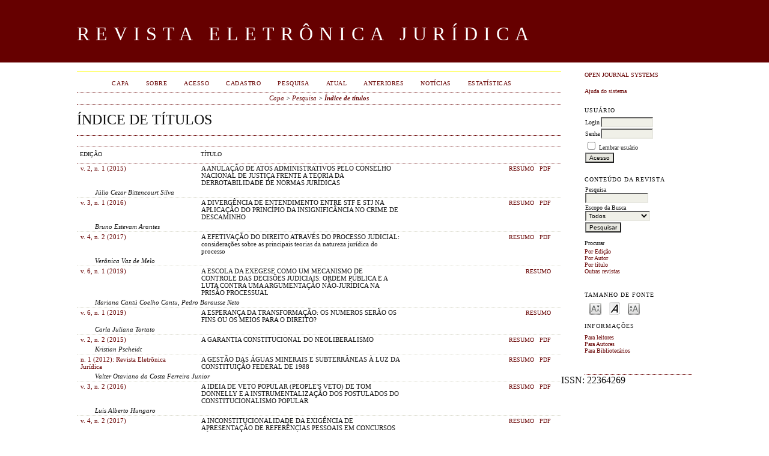

--- FILE ---
content_type: text/html; charset=utf-8
request_url: https://www.periodicosibepes.org.br/index.php/redir/search/titles
body_size: 5589
content:



<!DOCTYPE html>
<html lang="pt-br">
  <head>
    <meta charset="utf-8">
    <meta http-equiv="X-UA-Compatible" content="IE=edge">
    <meta name="viewport" content="width=device-width, initial-scale=1">

	<title>Índice de títulos</title>
	<meta name="description" content="" />
	<meta name="keywords" content="Revista; Eletrônica; Jurídica; Revista Eletrônica Jurídica; Revista Eletrônica; Revista Jurídica; Chamada;" />
	<meta name="generator" content="Open Journal Systems 2.4.8.3" />
	
		<link rel="stylesheet" href="https://www.periodicosibepes.org.br/lib/pkp/styles/pkp.css" type="text/css" />
	<link rel="stylesheet" href="https://www.periodicosibepes.org.br/lib/pkp/styles/common.css" type="text/css" />
	<link rel="stylesheet" href="https://www.periodicosibepes.org.br/styles/common.css" type="text/css" />
	<link rel="stylesheet" href="https://www.periodicosibepes.org.br/styles/compiled.css" type="text/css" />

	<!-- Base Jquery -->
			<script type="text/javascript" src="https://www.periodicosibepes.org.br/lib/pkp/js/lib/jquery/jquery.min.js"></script>
		<script type="text/javascript" src="https://www.periodicosibepes.org.br/lib/pkp/js/lib/jquery/plugins/jqueryUi.min.js"></script>
	
	
	
	<link rel="stylesheet" href="https://www.periodicosibepes.org.br/styles/sidebar.css" type="text/css" />		<link rel="stylesheet" href="https://www.periodicosibepes.org.br/styles/rightSidebar.css" type="text/css" />	
			<link rel="stylesheet" href="https://www.periodicosibepes.org.br/plugins/themes/classicRed/classicRed.css" type="text/css" />
			<link rel="stylesheet" href="https://www.periodicosibepes.org.br/plugins/generic/doiInSummary/doi.css" type="text/css" />
			<link rel="stylesheet" href="https://www.periodicosibepes.org.br/plugins/blocks/languageToggle/styles/languageToggle.css" type="text/css" />
	
	<!-- Default global locale keys for JavaScript -->
	
<script type="text/javascript">
	jQuery.pkp = jQuery.pkp || { };
	jQuery.pkp.locale = { };
			
				jQuery.pkp.locale.form_dataHasChanged = 'Os dados deste formulário foram alterados. Continuar assim mesmo?';
	</script>
	<!-- Compiled scripts -->
			
<script type="text/javascript" src="https://www.periodicosibepes.org.br/lib/pkp/js/lib/jquery/plugins/jquery.tag-it.js"></script>
<script type="text/javascript" src="https://www.periodicosibepes.org.br/lib/pkp/js/lib/jquery/plugins/jquery.cookie.js"></script>

<script type="text/javascript" src="https://www.periodicosibepes.org.br/lib/pkp/js/functions/fontController.js"></script>
<script type="text/javascript" src="https://www.periodicosibepes.org.br/lib/pkp/js/functions/general.js"></script>
<script type="text/javascript" src="https://www.periodicosibepes.org.br/lib/pkp/js/functions/jqueryValidatorI18n.js"></script>

<script type="text/javascript" src="https://www.periodicosibepes.org.br/lib/pkp/js/classes/Helper.js"></script>
<script type="text/javascript" src="https://www.periodicosibepes.org.br/lib/pkp/js/classes/ObjectProxy.js"></script>
<script type="text/javascript" src="https://www.periodicosibepes.org.br/lib/pkp/js/classes/Handler.js"></script>
<script type="text/javascript" src="https://www.periodicosibepes.org.br/lib/pkp/js/classes/linkAction/LinkActionRequest.js"></script>
<script type="text/javascript" src="https://www.periodicosibepes.org.br/lib/pkp/js/classes/features/Feature.js"></script>

<script type="text/javascript" src="https://www.periodicosibepes.org.br/lib/pkp/js/controllers/SiteHandler.js"></script><!-- Included only for namespace definition -->
<script type="text/javascript" src="https://www.periodicosibepes.org.br/lib/pkp/js/controllers/UrlInDivHandler.js"></script>
<script type="text/javascript" src="https://www.periodicosibepes.org.br/lib/pkp/js/controllers/AutocompleteHandler.js"></script>
<script type="text/javascript" src="https://www.periodicosibepes.org.br/lib/pkp/js/controllers/ExtrasOnDemandHandler.js"></script>
<script type="text/javascript" src="https://www.periodicosibepes.org.br/lib/pkp/js/controllers/form/FormHandler.js"></script>
<script type="text/javascript" src="https://www.periodicosibepes.org.br/lib/pkp/js/controllers/form/AjaxFormHandler.js"></script>
<script type="text/javascript" src="https://www.periodicosibepes.org.br/lib/pkp/js/controllers/form/ClientFormHandler.js"></script>
<script type="text/javascript" src="https://www.periodicosibepes.org.br/lib/pkp/js/controllers/grid/GridHandler.js"></script>
<script type="text/javascript" src="https://www.periodicosibepes.org.br/lib/pkp/js/controllers/linkAction/LinkActionHandler.js"></script>

<script type="text/javascript" src="https://www.periodicosibepes.org.br/js/pages/search/SearchFormHandler.js"></script>
<script type="text/javascript" src="https://www.periodicosibepes.org.br/js/statistics/ReportGeneratorFormHandler.js"></script>
<script type="text/javascript" src="https://www.periodicosibepes.org.br/plugins/generic/lucene/js/LuceneAutocompleteHandler.js"></script>

<script type="text/javascript" src="https://www.periodicosibepes.org.br/lib/pkp/js/lib/jquery/plugins/jquery.pkp.js"></script>	
	<!-- Form validation -->
	<script type="text/javascript" src="https://www.periodicosibepes.org.br/lib/pkp/js/lib/jquery/plugins/validate/jquery.validate.js"></script>
	<script type="text/javascript">
		<!--
		// initialise plugins
		
		$(function(){
			jqueryValidatorI18n("https://www.periodicosibepes.org.br", "pt_BR"); // include the appropriate validation localization
			
			$(".tagit").live('click', function() {
				$(this).find('input').focus();
			});
		});
		// -->
		
	</script>

		
</head>
<body id="pkp-search-titleIndex">
<div id="container">

<div id="header">
<div id="headerTitle">
<h1>
	Revista Eletrônica Jurídica
</h1>
</div>
</div>

<div id="body">

	<div id="sidebar">
							<div id="rightSidebar">
				<div class="block" id="sidebarDevelopedBy">
	<a class="blockTitle" href="http://pkp.sfu.ca/ojs/" id="developedBy">Open Journal Systems</a>
</div><div class="block" id="sidebarHelp">
	<a class="blockTitle" href="javascript:openHelp('https://www.periodicosibepes.org.br/index.php/redir/help/view/user/topic/000005')">Ajuda do sistema</a>
</div><div class="block" id="sidebarUser">
			<span class="blockTitle">Usuário</span>
	
												<form method="post" action="https://www.periodicosibepes.org.br/index.php/redir/login/signIn">
					<table>
						<tr>
							<td><label for="sidebar-username">Login</label></td>
							<td><input type="text" id="sidebar-username" name="username" value="" size="12" maxlength="32" class="textField" /></td>
						</tr>
						<tr>
							<td><label for="sidebar-password">Senha</label></td>
							<td><input type="password" id="sidebar-password" name="password" value="" size="12" class="textField" /></td>
						</tr>
						<tr>
							<td colspan="2"><input type="checkbox" id="remember" name="remember" value="1" /> <label for="remember">Lembrar usuário</label></td>
						</tr>
						<tr>
							<td colspan="2"><input type="submit" value="Acesso" class="button" /></td>
						</tr>
					</table>
				</form>
						</div>
<div class="block" id="sidebarNavigation">
	<span class="blockTitle">Conteúdo da revista</span>

	
	
	<form id="simpleSearchForm" action="https://www.periodicosibepes.org.br/index.php/redir/search/search">
				<table id="simpleSearchInput">
			<tr>
				<td>
													<label for="simpleQuery">Pesquisa <br />
					<input type="text" id="simpleQuery" name="simpleQuery" size="15" maxlength="255" value="" class="textField" /></label>
								</td>
			</tr>
			<tr>
				<td><label for="searchField">
				Escopo da Busca
				<br />
				<select id="searchField" name="searchField" size="1" class="selectMenu">
					<option label="Todos" value="query">Todos</option>
<option label="Autor" value="authors">Autor</option>
<option label="Título" value="title">Título</option>
<option label="Resumo" value="abstract">Resumo</option>
<option label="Termos indexados" value="indexTerms">Termos indexados</option>
<option label="Texto Completo" value="galleyFullText">Texto Completo</option>

				</select></label>
				</td>
			</tr>
			<tr>
				<td><input type="submit" value="Pesquisar" class="button" /></td>
			</tr>
		</table>
	</form>

	<br />

		<span class="blockSubtitle">Procurar</span>
	<ul>
		<li><a href="https://www.periodicosibepes.org.br/index.php/redir/issue/archive">Por Edição</a></li>
		<li><a href="https://www.periodicosibepes.org.br/index.php/redir/search/authors">Por Autor</a></li>
		<li><a href="https://www.periodicosibepes.org.br/index.php/redir/search/titles">Por título</a></li>
		
					<li><a href="https://www.periodicosibepes.org.br/index.php/index">Outras revistas</a></li>
						</ul>
	</div>

<!-- Add javascript required for font sizer -->
<script type="text/javascript">
	<!--
	$(function(){
		fontSize("#sizer", "body", 9, 16, 32, ""); // Initialize the font sizer
	});
	// -->
</script>

<div class="block" id="sidebarFontSize" style="margin-bottom: 4px;">
	<span class="blockTitle">Tamanho de fonte</span>
	<div id="sizer"></div>
</div>
<br /><div class="block" id="sidebarInformation">
	<span class="blockTitle">Informações</span>
	<ul>
		<li><a href="https://www.periodicosibepes.org.br/index.php/redir/information/readers">Para leitores</a></li>		<li><a href="https://www.periodicosibepes.org.br/index.php/redir/information/authors">Para Autores</a></li>		<li><a href="https://www.periodicosibepes.org.br/index.php/redir/information/librarians">Para Bibliotecários</a></li>	</ul>
</div>

			</div>
			</div>

<div id="main">
<div id="navbar">
	<button class="navbar-toggle" style="display:none;" tabindex="0">Menu</button>
	<ul class="menu">
		<li id="home"><a href="https://www.periodicosibepes.org.br/index.php/redir/index"><span>Capa</span></a></li>
		<li id="about"><a href="https://www.periodicosibepes.org.br/index.php/redir/about"><span>Sobre</span></a></li>

					<li id="login"><a href="https://www.periodicosibepes.org.br/index.php/redir/login"><span>Acesso</span></a></li>
							<li id="register"><a href="https://www.periodicosibepes.org.br/index.php/redir/user/register"><span>Cadastro</span></a></li>
												<li id="search"><a href="https://www.periodicosibepes.org.br/index.php/redir/search"><span>Pesquisa</span></a></li>
		
					<li id="current"><a href="https://www.periodicosibepes.org.br/index.php/redir/issue/current"><span>Atual</span></a></li>
			<li id="archives"><a href="https://www.periodicosibepes.org.br/index.php/redir/issue/archive"><span>Anteriores</span></a></li>
		
					<li id="announcements"><a href="https://www.periodicosibepes.org.br/index.php/redir/announcement"><span>Notícias</span></a></li>
				<li><a href="https://www.periodicosibepes.org.br/index.php/redir/statistics" target="_parent">Estatísticas</a></li>

								</ul>
</div>
<div id="breadcrumb">
	<a href="https://www.periodicosibepes.org.br/index.php/redir/index">Capa</a> &gt;
			<a href="https://www.periodicosibepes.org.br/index.php/redir/search/index" class="hierarchyLink">Pesquisa</a> &gt;
			<a href="https://www.periodicosibepes.org.br/index.php/redir/search/titles" class="current">Índice de títulos</a></div>

<h2>Índice de títulos</h2>


<div id="content">


<br />

	
<div id="results">
<table width="100%" class="listing">
<tr><td colspan="3" class="headseparator">&nbsp;</td></tr>
<tr class="heading" valign="bottom">
		<td width="20%">Edição</td>
	<td width="80%" colspan="2">Título</td>
</tr>
<tr><td colspan="3" class="headseparator">&nbsp;</td></tr>

<tr valign="top">
		<td><a href="https://www.periodicosibepes.org.br/index.php/redir/issue/view/REJUR">v. 2, n. 1 (2015)</a></td>
	<td width="35%">A ANULAÇÃO DE ATOS ADMINISTRATIVOS PELO CONSELHO NACIONAL DE JUSTIÇA FRENTE A TEORIA DA DERROTABILIDADE DE NORMAS JURÍDICAS</td>
	<td width="25%" align="right">
			<a href="https://www.periodicosibepes.org.br/index.php/redir/article/view/2235" class="file">Resumo</a>
							&nbsp;
			<a href="https://www.periodicosibepes.org.br/index.php/redir/article/view/2235/832" class="file">PDF</a>
					</td>
</tr>
<tr>
	<td colspan="3" style="padding-left: 30px;font-style: italic;">
					Júlio Cezar Bittencourt Silva			</td>
</tr>
<tr><td colspan="3" class="separator">&nbsp;</td></tr>
<tr valign="top">
		<td><a href="https://www.periodicosibepes.org.br/index.php/redir/issue/view/114">v. 3, n. 1 (2016)</a></td>
	<td width="35%">A DIVERGÊNCIA DE ENTENDIMENTO ENTRE STF E STJ NA APLICAÇÃO DO PRINCÍPIO DA INSIGNIFICÂNCIA NO CRIME DE DESCAMINHO</td>
	<td width="25%" align="right">
			<a href="https://www.periodicosibepes.org.br/index.php/redir/article/view/2296" class="file">Resumo</a>
							&nbsp;
			<a href="https://www.periodicosibepes.org.br/index.php/redir/article/view/2296/pdf" class="file">PDF</a>
					</td>
</tr>
<tr>
	<td colspan="3" style="padding-left: 30px;font-style: italic;">
					Bruno Estevam Arantes			</td>
</tr>
<tr><td colspan="3" class="separator">&nbsp;</td></tr>
<tr valign="top">
		<td><a href="https://www.periodicosibepes.org.br/index.php/redir/issue/view/134">v. 4, n. 2 (2017)</a></td>
	<td width="35%">A EFETIVAÇÃO DO DIREITO ATRAVÉS DO PROCESSO JUDICIAL: considerações sobre as principais teorias da natureza jurídica do processo</td>
	<td width="25%" align="right">
			<a href="https://www.periodicosibepes.org.br/index.php/redir/article/view/2633" class="file">Resumo</a>
							&nbsp;
			<a href="https://www.periodicosibepes.org.br/index.php/redir/article/view/2633/pdf" class="file">PDF</a>
					</td>
</tr>
<tr>
	<td colspan="3" style="padding-left: 30px;font-style: italic;">
					Verônica Vaz de Melo			</td>
</tr>
<tr><td colspan="3" class="separator">&nbsp;</td></tr>
<tr valign="top">
		<td><a href="https://www.periodicosibepes.org.br/index.php/redir/issue/view/146">v. 6, n. 1 (2019)</a></td>
	<td width="35%">A ESCOLA DA EXEGESE COMO UM MECANISMO DE CONTROLE DAS DECISÕES JUDICIAIS: ORDEM PÚBLICA E A LUTA CONTRA UMA ARGUMENTAÇÃO NÃO-JURÍDICA NA PRISÃO PROCESSUAL</td>
	<td width="25%" align="right">
			<a href="https://www.periodicosibepes.org.br/index.php/redir/article/view/2968" class="file">Resumo</a>
							</td>
</tr>
<tr>
	<td colspan="3" style="padding-left: 30px;font-style: italic;">
					Mariana Cantú Coelho Cantu,					Pedro Barausse Neto			</td>
</tr>
<tr><td colspan="3" class="separator">&nbsp;</td></tr>
<tr valign="top">
		<td><a href="https://www.periodicosibepes.org.br/index.php/redir/issue/view/146">v. 6, n. 1 (2019)</a></td>
	<td width="35%">A ESPERANÇA DA TRANSFORMAÇÃO: OS NUMEROS SERÃO OS FINS OU OS MEIOS PARA O DIREITO?</td>
	<td width="25%" align="right">
			<a href="https://www.periodicosibepes.org.br/index.php/redir/article/view/2967" class="file">Resumo</a>
							</td>
</tr>
<tr>
	<td colspan="3" style="padding-left: 30px;font-style: italic;">
					Carla Juliana Tortato			</td>
</tr>
<tr><td colspan="3" class="separator">&nbsp;</td></tr>
<tr valign="top">
		<td><a href="https://www.periodicosibepes.org.br/index.php/redir/issue/view/110">v. 2, n. 2 (2015)</a></td>
	<td width="35%">A GARANTIA CONSTITUCIONAL DO NEOLIBERALISMO</td>
	<td width="25%" align="right">
			<a href="https://www.periodicosibepes.org.br/index.php/redir/article/view/2237" class="file">Resumo</a>
							&nbsp;
			<a href="https://www.periodicosibepes.org.br/index.php/redir/article/view/2237/pdf_1" class="file">PDF</a>
					</td>
</tr>
<tr>
	<td colspan="3" style="padding-left: 30px;font-style: italic;">
					Kristian Pscheidt			</td>
</tr>
<tr><td colspan="3" class="separator">&nbsp;</td></tr>
<tr valign="top">
		<td><a href="https://www.periodicosibepes.org.br/index.php/redir/issue/view/75">n. 1 (2012): Revista Eletrônica Jurídica</a></td>
	<td width="35%">A GESTÃO DAS ÁGUAS MINERAIS E SUBTERRÂNEAS À LUZ DA CONSTITUIÇÃO FEDERAL DE 1988</td>
	<td width="25%" align="right">
			<a href="https://www.periodicosibepes.org.br/index.php/redir/article/view/366" class="file">Resumo</a>
							&nbsp;
			<a href="https://www.periodicosibepes.org.br/index.php/redir/article/view/366/pdf" class="file">PDF</a>
					</td>
</tr>
<tr>
	<td colspan="3" style="padding-left: 30px;font-style: italic;">
					Valter Otaviano da Costa Ferreira Junior			</td>
</tr>
<tr><td colspan="3" class="separator">&nbsp;</td></tr>
<tr valign="top">
		<td><a href="https://www.periodicosibepes.org.br/index.php/redir/issue/view/123">v. 3, n. 2 (2016)</a></td>
	<td width="35%">A IDEIA DE VETO POPULAR (PEOPLE'S VETO) DE TOM DONNELLY E A INSTRUMENTALIZAÇÃO DOS POSTULADOS DO CONSTITUCIONALISMO POPULAR</td>
	<td width="25%" align="right">
			<a href="https://www.periodicosibepes.org.br/index.php/redir/article/view/2401" class="file">Resumo</a>
							&nbsp;
			<a href="https://www.periodicosibepes.org.br/index.php/redir/article/view/2401/pdf_1" class="file">PDF</a>
					</td>
</tr>
<tr>
	<td colspan="3" style="padding-left: 30px;font-style: italic;">
					Luis Alberto Hungaro			</td>
</tr>
<tr><td colspan="3" class="separator">&nbsp;</td></tr>
<tr valign="top">
		<td><a href="https://www.periodicosibepes.org.br/index.php/redir/issue/view/134">v. 4, n. 2 (2017)</a></td>
	<td width="35%">A INCONSTITUCIONALIDADE DA EXIGÊNCIA DE APRESENTAÇÃO DE REFERÊNCIAS PESSOAIS EM CONCURSOS PÚBLICOS DIANTE DOS PRINCÍPIOS CONSTITUCIONAIS DA ADMINISTRAÇÃO PÚBLICA</td>
	<td width="25%" align="right">
			<a href="https://www.periodicosibepes.org.br/index.php/redir/article/view/2635" class="file">Resumo</a>
							&nbsp;
			<a href="https://www.periodicosibepes.org.br/index.php/redir/article/view/2635/pdf" class="file">PDF</a>
					</td>
</tr>
<tr>
	<td colspan="3" style="padding-left: 30px;font-style: italic;">
					Júlio Cezar Bittencourt Silva			</td>
</tr>
<tr><td colspan="3" class="separator">&nbsp;</td></tr>
<tr valign="top">
		<td><a href="https://www.periodicosibepes.org.br/index.php/redir/issue/view/130">v. 4, n. 1 (2017)</a></td>
	<td width="35%">A INSTAURAÇÃO DO JUÍZO UNIVERSAL DA FALÊNCIA E TRATAMENTO CONCEDIDO ÀS EXECUÇÕES AJUIZADAS ANTES DO DECRETO DE FALÊNCIA EM QUE HOUVE A CONSTRIÇÃO DE BENS</td>
	<td width="25%" align="right">
			<a href="https://www.periodicosibepes.org.br/index.php/redir/article/view/2524" class="file">Resumo</a>
							&nbsp;
			<a href="https://www.periodicosibepes.org.br/index.php/redir/article/view/2524/pdf" class="file">PDF</a>
					</td>
</tr>
<tr>
	<td colspan="3" style="padding-left: 30px;font-style: italic;">
					Verônica Vaz de Melo			</td>
</tr>
<tr><td colspan="3" class="separator">&nbsp;</td></tr>
<tr valign="top">
		<td><a href="https://www.periodicosibepes.org.br/index.php/redir/issue/view/134">v. 4, n. 2 (2017)</a></td>
	<td width="35%">A LEI MALAIA, A DISPUTA QUANTO AO PAPEL DO ESTADO E A QUESTÃO DO ANTITRUSTE</td>
	<td width="25%" align="right">
			<a href="https://www.periodicosibepes.org.br/index.php/redir/article/view/2632" class="file">Resumo</a>
							&nbsp;
			<a href="https://www.periodicosibepes.org.br/index.php/redir/article/view/2632/pdf" class="file">PDF</a>
					</td>
</tr>
<tr>
	<td colspan="3" style="padding-left: 30px;font-style: italic;">
					Geraldo Augusto Staub Filho,					Juliano Rodriguez Torres			</td>
</tr>
<tr><td colspan="3" class="separator">&nbsp;</td></tr>
<tr valign="top">
		<td><a href="https://www.periodicosibepes.org.br/index.php/redir/issue/view/75">n. 1 (2012): Revista Eletrônica Jurídica</a></td>
	<td width="35%">A LIBERDADE DE IMPRENSA: UMA ANÁLISE DO CONCEITO DE PODER SEGUNDO MICHEL FOUCAULT</td>
	<td width="25%" align="right">
			<a href="https://www.periodicosibepes.org.br/index.php/redir/article/view/364" class="file">Resumo</a>
							&nbsp;
			<a href="https://www.periodicosibepes.org.br/index.php/redir/article/view/364/pdf" class="file">PDF</a>
					</td>
</tr>
<tr>
	<td colspan="3" style="padding-left: 30px;font-style: italic;">
					Luis Gustavo Thadeo Braga			</td>
</tr>
<tr><td colspan="3" class="separator">&nbsp;</td></tr>
<tr valign="top">
		<td><a href="https://www.periodicosibepes.org.br/index.php/redir/issue/view/139">v. 5, n. 1 (2018)</a></td>
	<td width="35%">A PROBLEMÁTICA DO IMPOSTO SOBRE GRANDES FORTUNAS E O PRINCÍPIO DA CAPACIDADE CONTRIBUTIVA.</td>
	<td width="25%" align="right">
			<a href="https://www.periodicosibepes.org.br/index.php/redir/article/view/2692" class="file">Resumo</a>
							</td>
</tr>
<tr>
	<td colspan="3" style="padding-left: 30px;font-style: italic;">
					Eduardo Silva Luz,					Gabriele Sapio			</td>
</tr>
<tr><td colspan="3" class="separator">&nbsp;</td></tr>
<tr valign="top">
		<td><a href="https://www.periodicosibepes.org.br/index.php/redir/issue/view/140">v. 5, n. 2 (2018)</a></td>
	<td width="35%">A teoria da reserva do possível: um obstáculo na concretização de direitos fundamentais e políticas públicas (The theory of reserving financially possible: an obstacle in the realization of fundamental rights and public policy)</td>
	<td width="25%" align="right">
			<a href="https://www.periodicosibepes.org.br/index.php/redir/article/view/1548" class="file">Resumo</a>
							</td>
</tr>
<tr>
	<td colspan="3" style="padding-left: 30px;font-style: italic;">
					Bruna Schlichting			</td>
</tr>
<tr><td colspan="3" class="separator">&nbsp;</td></tr>
<tr valign="top">
		<td><a href="https://www.periodicosibepes.org.br/index.php/redir/issue/view/130">v. 4, n. 1 (2017)</a></td>
	<td width="35%">A TEORIA DOS SISTEMAS DE LUHMANN APLICADA ÀS POLÍTICAS PÚBLICAS URBANAS</td>
	<td width="25%" align="right">
			<a href="https://www.periodicosibepes.org.br/index.php/redir/article/view/2521" class="file">Resumo</a>
							&nbsp;
			<a href="https://www.periodicosibepes.org.br/index.php/redir/article/view/2521/pdf" class="file">PDF</a>
					</td>
</tr>
<tr>
	<td colspan="3" style="padding-left: 30px;font-style: italic;">
					Luis Alberto Hungaro			</td>
</tr>
<tr><td colspan="3" class="separator">&nbsp;</td></tr>
<tr valign="top">
		<td><a href="https://www.periodicosibepes.org.br/index.php/redir/issue/view/130">v. 4, n. 1 (2017)</a></td>
	<td width="35%">A UTILIZAÇÃO DE MEIOS EXTRAJUDICIAIS DE SOLUÇÃO DE CONFLITOS POR INTERMÉDIO DE ENTIDADES RELIGIOSAS</td>
	<td width="25%" align="right">
			<a href="https://www.periodicosibepes.org.br/index.php/redir/article/view/2522" class="file">Resumo</a>
							&nbsp;
			<a href="https://www.periodicosibepes.org.br/index.php/redir/article/view/2522/pdf" class="file">PDF</a>
					</td>
</tr>
<tr>
	<td colspan="3" style="padding-left: 30px;font-style: italic;">
					Mari Aparecida de Souza Simões Froio			</td>
</tr>
<tr><td colspan="3" class="separator">&nbsp;</td></tr>
<tr valign="top">
		<td><a href="https://www.periodicosibepes.org.br/index.php/redir/issue/view/75">n. 1 (2012): Revista Eletrônica Jurídica</a></td>
	<td width="35%">ALGUMAS REFLEXÕES SOBRE A ASSISTÊNCIA NA TUTELA COLETIVA DO CONSUMIDOR</td>
	<td width="25%" align="right">
			<a href="https://www.periodicosibepes.org.br/index.php/redir/article/view/1155" class="file">Resumo</a>
							&nbsp;
			<a href="https://www.periodicosibepes.org.br/index.php/redir/article/view/1155/pdf" class="file">PDF</a>
					</td>
</tr>
<tr>
	<td colspan="3" style="padding-left: 30px;font-style: italic;">
					Luiz Augusto Haddad Figueiredo			</td>
</tr>
<tr><td colspan="3" class="separator">&nbsp;</td></tr>
<tr valign="top">
		<td><a href="https://www.periodicosibepes.org.br/index.php/redir/issue/view/123">v. 3, n. 2 (2016)</a></td>
	<td width="35%">APELAÇÃO CRIMINAL E A REFORMATIO IN MELIUS NO RECURSO EXCLUSIVO DA ACUSAÇÃO</td>
	<td width="25%" align="right">
			<a href="https://www.periodicosibepes.org.br/index.php/redir/article/view/2403" class="file">Resumo</a>
							&nbsp;
			<a href="https://www.periodicosibepes.org.br/index.php/redir/article/view/2403/pdf_1" class="file">PDF</a>
					</td>
</tr>
<tr>
	<td colspan="3" style="padding-left: 30px;font-style: italic;">
					YVES DE FIGUEIREDO ROLEMBERG MENDONÇA			</td>
</tr>
<tr><td colspan="3" class="separator">&nbsp;</td></tr>
<tr valign="top">
		<td><a href="https://www.periodicosibepes.org.br/index.php/redir/issue/view/146">v. 6, n. 1 (2019)</a></td>
	<td width="35%">APONTAMENTOS E REFLEXÕES:  TRAJETÓRIA DO CURSO DE PEDAGOGIA PARA  FORMAÇÃO DE PROFESSORES</td>
	<td width="25%" align="right">
			<a href="https://www.periodicosibepes.org.br/index.php/redir/article/view/2966" class="file">Resumo</a>
							</td>
</tr>
<tr>
	<td colspan="3" style="padding-left: 30px;font-style: italic;">
					Maria Cecília Marins de Oliveira,					Marilei Andrade Skrzypietz Bülow			</td>
</tr>
<tr><td colspan="3" class="separator">&nbsp;</td></tr>
<tr valign="top">
		<td><a href="https://www.periodicosibepes.org.br/index.php/redir/issue/view/114">v. 3, n. 1 (2016)</a></td>
	<td width="35%">ASSÉDIO SEXUAL NO AMBIENTE DE TRABALHO SOB O ENFOQUE DO ORDENAMENTO JURÍDICO BRASILEIRO</td>
	<td width="25%" align="right">
			<a href="https://www.periodicosibepes.org.br/index.php/redir/article/view/2298" class="file">Resumo</a>
							&nbsp;
			<a href="https://www.periodicosibepes.org.br/index.php/redir/article/view/2298/pdf" class="file">PDF</a>
					</td>
</tr>
<tr>
	<td colspan="3" style="padding-left: 30px;font-style: italic;">
					Victor Patutti Godoy			</td>
</tr>
<tr><td colspan="3" class="separator">&nbsp;</td></tr>
<tr valign="top">
		<td><a href="https://www.periodicosibepes.org.br/index.php/redir/issue/view/75">n. 1 (2012): Revista Eletrônica Jurídica</a></td>
	<td width="35%">BREVE HISTÓRIA DO DIREITO PENAL E DA EVOLUÇÃO DA PENA</td>
	<td width="25%" align="right">
			<a href="https://www.periodicosibepes.org.br/index.php/redir/article/view/362" class="file">Resumo</a>
							&nbsp;
			<a href="https://www.periodicosibepes.org.br/index.php/redir/article/view/362/pdf" class="file">PDF</a>
					</td>
</tr>
<tr>
	<td colspan="3" style="padding-left: 30px;font-style: italic;">
					Francisco Ubirajara Camargo Fadel			</td>
</tr>
<tr><td colspan="3" class="separator">&nbsp;</td></tr>
<tr valign="top">
		<td><a href="https://www.periodicosibepes.org.br/index.php/redir/issue/view/134">v. 4, n. 2 (2017)</a></td>
	<td width="35%">BREVES CONSIDERAÇÕES SOBRE A PREVIDÊNCIA SOCIAL DOS MILITARES ESTADUAIS E O INSTITUTO DA APOSENTADORIA ESPECIAL</td>
	<td width="25%" align="right">
			<a href="https://www.periodicosibepes.org.br/index.php/redir/article/view/2634" class="file">Resumo</a>
							&nbsp;
			<a href="https://www.periodicosibepes.org.br/index.php/redir/article/view/2634/pdf" class="file">PDF</a>
					</td>
</tr>
<tr>
	<td colspan="3" style="padding-left: 30px;font-style: italic;">
					João Pedro Pereira Passos Lemos			</td>
</tr>
<tr><td colspan="3" class="separator">&nbsp;</td></tr>
<tr valign="top">
		<td><a href="https://www.periodicosibepes.org.br/index.php/redir/issue/view/140">v. 5, n. 2 (2018)</a></td>
	<td width="35%">CIDADES E POLUIÇÃO SONORA: DESAFIOS DO DIREITO SOCIOAMBIENTAL PARA O DESENVOLVIMENTO</td>
	<td width="25%" align="right">
			<a href="https://www.periodicosibepes.org.br/index.php/redir/article/view/1227" class="file">Resumo</a>
							</td>
</tr>
<tr>
	<td colspan="3" style="padding-left: 30px;font-style: italic;">
					José Osório do Nascimento Neto,					Vladimir Passos de Freitas			</td>
</tr>
<tr><td colspan="3" class="separator">&nbsp;</td></tr>
<tr valign="top">
		<td><a href="https://www.periodicosibepes.org.br/index.php/redir/issue/view/139">v. 5, n. 1 (2018)</a></td>
	<td width="35%">DANO MORAL: ANÁLISE DO INSTITUTO À LUZ DO DIREITO MATERIAL E PROCESSUAL</td>
	<td width="25%" align="right">
			<a href="https://www.periodicosibepes.org.br/index.php/redir/article/view/2832" class="file">Resumo</a>
							</td>
</tr>
<tr>
	<td colspan="3" style="padding-left: 30px;font-style: italic;">
					Wagner Oliveira de Carvalho			</td>
</tr>
<tr><td colspan="3" class="separator">&nbsp;</td></tr>
<tr valign="top">
		<td><a href="https://www.periodicosibepes.org.br/index.php/redir/issue/view/123">v. 3, n. 2 (2016)</a></td>
	<td width="35%">DELIMITAÇÃO DO SENTIDO NORMATIVO DOS PRINCÍPIOS DOUTRINÁRIOS DO DIREITO À SAÚDE COMO PARÂMETRO MITIGADOR DA JUDICIALIZAÇÃO DAS POLÍTICAS PÚBLICAS DE SAÚDE</td>
	<td width="25%" align="right">
			<a href="https://www.periodicosibepes.org.br/index.php/redir/article/view/2402" class="file">Resumo</a>
							</td>
</tr>
<tr>
	<td colspan="3" style="padding-left: 30px;font-style: italic;">
					ANA CARLA BLIACHERIENE,					THIAGO FREITAS RUBIM,					JOSÉ SEBASTIÃO DOS SANTOS			</td>
</tr>
<tr><td colspan="3" class="endseparator">&nbsp;</td></tr>
	<tr>
		<td align="left">1 a 25 de 53 itens</td>
		<td colspan="2" align="right"><strong>1</strong>&nbsp;<a href="https://www.periodicosibepes.org.br/index.php/redir/search/titles?searchPage=2#results">2</a>&nbsp;<a href="https://www.periodicosibepes.org.br/index.php/redir/search/titles?searchPage=3#results">3</a>&nbsp;<a href="https://www.periodicosibepes.org.br/index.php/redir/search/titles?searchPage=2#results">&gt;</a>&nbsp;<a href="https://www.periodicosibepes.org.br/index.php/redir/search/titles?searchPage=3#results">&gt;&gt;</a>&nbsp;</td>
	</tr>
</table>
</div>

</div><!-- content -->
</div><!-- main -->
</div><!-- body -->


	<div id="pageFooter">ISSN: 22364269</div>




</div><!-- container -->
</body>
</html>